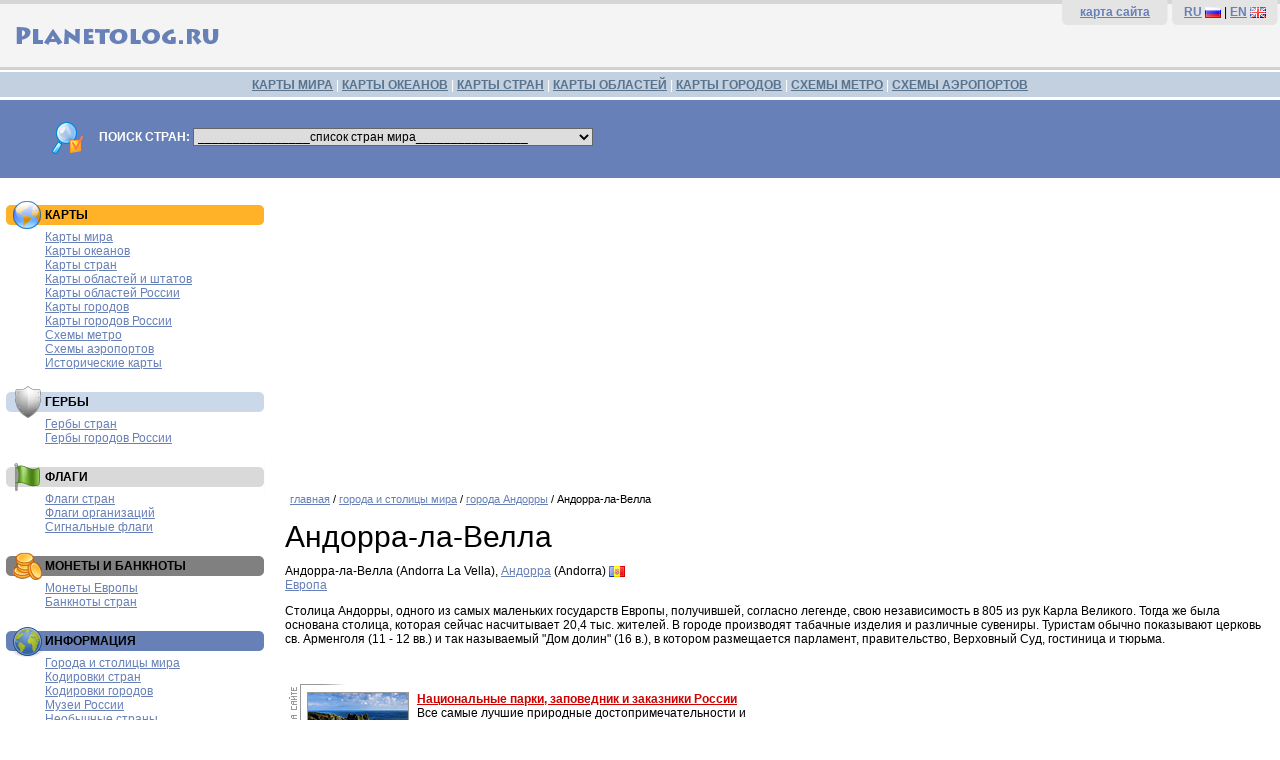

--- FILE ---
content_type: text/html; charset=windows-1251
request_url: http://planetolog.ru/city.php?city=ALV
body_size: 22230
content:
<!DOCTYPE HTML PUBLIC '-//W3C//DTD HTML 4.01 Transitional//EN'>
<HTML>
<HEAD>
<TITLE>Андорра-ла-Велла (Андорра) — Planetolog.ru</TITLE>
<META content='Андорра-ла-Велла Андорра города Андорры города столицы мира' name=Keywords>
<META content='Андорра-ла-Велла (Андорра). Города Андорры.' name=Description>
<META http-equiv='Content-Type' content='text/html; charset=windows-1251'>
<LINK rel='SHORTCUT ICON' href='http://planetolog.ru/favicon.ico'>
<LINK href='style.css' type=text/css rel=stylesheet>
</HEAD>

<BODY>
<table width='100%' border='0' cellspacing='0' cellpadding='0'>
  <tr>
    <td height='70' bgcolor='f4f4f4' class='TopBack'>
<table width='100%' border='0' cellspacing='0' cellpadding='0'>
  <tr>
    <td width='50%'>
    <a href='http://planetolog.ru'>
    <img src='pic/planetolog-logotype-ru.gif' border=0 width='250' height='50' vspace=10 alt='Planetolog.ru' title='Planetolog.ru'></a>
    </td>
    <td width='50%' align=right>
<table width='220' border='0' cellspacing='0' cellpadding='0'>
  <tr>
    <td class=TopRightMenu bgcolor='#e4e4e4'>
    	<b><a href='sitemap.php'>карта сайта</a></b>
    </td>
    <td class=TopRightMenu bgcolor='#e4e4e4'>
    	<b><a href='http://planetolog.ru/'>RU</a></b> <a href='http://planetolog.ru/'><img src='pic/16x11/RU.gif' border=0 width='16' height='11' align=absmiddle></a> | 
    	<b><a href='http://planetolog.com/'>EN</a></b> <a href='http://planetolog.com/'><img src='pic/16x11/UK.gif' border=0 width='16' height='11' align=absmiddle></a></td>
    </td>
  </tr>
</table>
</td>
</tr>
</table>
  </tr>
  <tr>
    <td height='30' bgcolor='#C2D0E0' class='TopMenuBack'>
    	<a href='map-world-list.php' class=linkTopMenu>КАРТЫ МИРА</a> | 
    	<a href='map-ocean-list.php' class=linkTopMenu>КАРТЫ ОКЕАНОВ</a> | 
    	<a href='map-country-list.php' class=linkTopMenu>КАРТЫ СТРАН</a> | 
    	<a href='map-oblast-list.php' class=linkTopMenu>КАРТЫ ОБЛАСТЕЙ</a> | 
    	<a href='map-city-list.php' class=linkTopMenu>КАРТЫ ГОРОДОВ</a> | 
    	<a href='map-metro-list.php' class=linkTopMenu>СХЕМЫ МЕТРО</a> | 
    	<a href='map-airport-list.php' class=linkTopMenu>СХЕМЫ АЭРОПОРТОВ</a>
    	</td>
  </tr>
  <tr>
    <td bgcolor='#6780B8' class=SearchForm>

<form name='SearchForm'>
<img src='pic/search-logo.gif' border=0 width='36' height='36' align=absmiddle hspace=10 vspace=0>
<b>ПОИСК СТРАН:</b>
<select onChange='document.location=SearchForm.country.value' name='country' id=CountrySearch>
<option selected>________________список стран мира________________</option>
<option value='country.php?country=AU'>Австралия</option>
<option value='country.php?country=AT'>Австрия</option>
<option value='country.php?country=AZ'>Азербайджан</option>
<option value='country.php?country=AL'>Албания</option>
<option value='country.php?country=DZ'>Алжир</option>
<option value='country.php?country=AS'>Американское Самоа</option>
<option value='country.php?country=AO'>Ангола</option>
<option value='country.php?country=AD'>Андорра</option>
<option value='country.php?country=AG'>Антигуа и Барбуда</option>
<option value='country.php?country=AN'>Антильские острова</option>
<option value='country.php?country=AR'>Аргентина</option>
<option value='country.php?country=AM'>Армения</option>
<option value='country.php?country=AW'>Аруба</option>
<option value='country.php?country=AF'>Афганистан</option>
<option value='country.php?country=BS'>Багамские острова</option>
<option value='country.php?country=BD'>Бангладеш</option>
<option value='country.php?country=BB'>Барбадос</option>
<option value='country.php?country=BH'>Бахрейн</option>
<option value='country.php?country=BZ'>Белиз</option>
<option value='country.php?country=BY'>Белоруссия</option>
<option value='country.php?country=BE'>Бельгия</option>
<option value='country.php?country=BJ'>Бенин</option>
<option value='country.php?country=BM'>Бермуды</option>
<option value='country.php?country=BG'>Болгария</option>
<option value='country.php?country=BO'>Боливия</option>
<option value='country.php?country=BA'>Босния и Герцеговина</option>
<option value='country.php?country=BW'>Ботсвана</option>
<option value='country.php?country=BR'>Бразилия</option>
<option value='country.php?country=VG'>Британские Виргинские острова</option>
<option value='country.php?country=BN'>Бруней</option>
<option value='country.php?country=BF'>Буркина Фасо</option>
<option value='country.php?country=BI'>Бурунди</option>
<option value='country.php?country=BT'>Бутан</option>
<option value='country.php?country=VU'>Вануату</option>
<option value='country.php?country=GB'>Великобритания</option>
<option value='country.php?country=HU'>Венгрия</option>
<option value='country.php?country=VE'>Венесуэла</option>
<option value='country.php?country=VN'>Вьетнам</option>
<option value='country.php?country=GA'>Габон</option>
<option value='country.php?country=HT'>Гаити</option>
<option value='country.php?country=GY'>Гайана</option>
<option value='country.php?country=GM'>Гамбия</option>
<option value='country.php?country=GH'>Гана</option>
<option value='country.php?country=GT'>Гватемала</option>
<option value='country.php?country=GN'>Гвинея</option>
<option value='country.php?country=GW'>Гвинея-Бисау</option>
<option value='country.php?country=DE'>Германия</option>
<option value='country.php?country=GI'>Гибралтар</option>
<option value='country.php?country=NL'>Голландия</option>
<option value='country.php?country=HN'>Гондурас</option>
<option value='country.php?country=HK'>Гонконг</option>
<option value='country.php?country=GD'>Гренада</option>
<option value='country.php?country=GL'>Гренландия</option>
<option value='country.php?country=GR'>Греция</option>
<option value='country.php?country=GE'>Грузия</option>
<option value='country.php?country=DK'>Дания</option>
<option value='country.php?country=CD'>Демократическая Республика Конго</option>
<option value='country.php?country=DJ'>Джибути</option>
<option value='country.php?country=DM'>Доминика</option>
<option value='country.php?country=DO'>Доминиканская республика</option>
<option value='country.php?country=EG'>Египет</option>
<option value='country.php?country=ZM'>Замбия</option>
<option value='country.php?country=ZW'>Зимбабве</option>
<option value='country.php?country=IL'>Израиль</option>
<option value='country.php?country=IN'>Индия</option>
<option value='country.php?country=ID'>Индонезия</option>
<option value='country.php?country=JO'>Иордания</option>
<option value='country.php?country=IQ'>Ирак</option>
<option value='country.php?country=IR'>Иран</option>
<option value='country.php?country=IE'>Ирландия</option>
<option value='country.php?country=IS'>Исландия</option>
<option value='country.php?country=ES'>Испания</option>
<option value='country.php?country=IT'>Италия</option>
<option value='country.php?country=YE'>Йемен</option>
<option value='country.php?country=CV'>Кабо-Верде</option>
<option value='country.php?country=KZ'>Казахстан</option>
<option value='country.php?country=KH'>Камбоджа</option>
<option value='country.php?country=CM'>Камерун</option>
<option value='country.php?country=CA'>Канада</option>
<option value='country.php?country=QA'>Катар</option>
<option value='country.php?country=KE'>Кения</option>
<option value='country.php?country=CY'>Кипр</option>
<option value='country.php?country=KG'>Киргизия</option>
<option value='country.php?country=KI'>Кирибати</option>
<option value='country.php?country=CN'>Китай</option>
<option value='country.php?country=KP'>КНДР</option>
<option value='country.php?country=CO'>Колумбия</option>
<option value='country.php?country=KM'>Коморские острова</option>
<option value='country.php?country=CR'>Коста-Рика</option>
<option value='country.php?country=CI'>Кот-д'Ивуар</option>
<option value='country.php?country=CU'>Куба</option>
<option value='country.php?country=KW'>Кувейт</option>
<option value='country.php?country=LA'>Лаос</option>
<option value='country.php?country=LV'>Латвия</option>
<option value='country.php?country=LS'>Лесото</option>
<option value='country.php?country=LR'>Либерия</option>
<option value='country.php?country=LB'>Ливан</option>
<option value='country.php?country=LY'>Ливия</option>
<option value='country.php?country=LT'>Литва</option>
<option value='country.php?country=LI'>Лихтенштейн</option>
<option value='country.php?country=LU'>Люксембург</option>
<option value='country.php?country=MU'>Маврикий</option>
<option value='country.php?country=MR'>Мавритания</option>
<option value='country.php?country=MG'>Мадагаскар</option>
<option value='country.php?country=MK'>Македония</option>
<option value='country.php?country=MW'>Малави</option>
<option value='country.php?country=MY'>Малайзия</option>
<option value='country.php?country=ML'>Мали</option>
<option value='country.php?country=MV'>Мальдивы</option>
<option value='country.php?country=MT'>Мальта</option>
<option value='country.php?country=MA'>Марокко</option>
<option value='country.php?country=MH'>Маршалловы острова</option>
<option value='country.php?country=MX'>Мексика</option>
<option value='country.php?country=FM'>Микронезия</option>
<option value='country.php?country=MZ'>Мозамбик</option>
<option value='country.php?country=MD'>Молдавия</option>
<option value='country.php?country=MC'>Монако</option>
<option value='country.php?country=MN'>Монголия</option>
<option value='country.php?country=MM'>Мьянма</option>
<option value='country.php?country=NA'>Намибия</option>
<option value='country.php?country=NP'>Непал</option>
<option value='country.php?country=NE'>Нигер</option>
<option value='country.php?country=NG'>Нигерия</option>
<option value='country.php?country=NI'>Никарагуа</option>
<option value='country.php?country=NZ'>Новая Зеландия</option>
<option value='country.php?country=NO'>Норвегия</option>
<option value='country.php?country=AE'>ОАЭ</option>
<option value='country.php?country=OM'>Оман</option>
<option value='country.php?country=PK'>Пакистан</option>
<option value='country.php?country=PA'>Панама</option>
<option value='country.php?country=PG'>Папуа-Новая Гвинея</option>
<option value='country.php?country=PY'>Парагвай</option>
<option value='country.php?country=PE'>Перу</option>
<option value='country.php?country=PF'>Полинезия</option>
<option value='country.php?country=PL'>Польша</option>
<option value='country.php?country=PT'>Португалия</option>
<option value='country.php?country=PR'>Пуэрто-Рико</option>
<option value='country.php?country=CG'>Республика Конго</option>
<option value='country.php?country=KR'>Республика Корея</option>
<option value='country.php?country=RU'>Россия</option>
<option value='country.php?country=RW'>Руанда</option>
<option value='country.php?country=RO'>Румыния</option>
<option value='country.php?country=SV'>Сальвадор</option>
<option value='country.php?country=WS'>Самоа</option>
<option value='country.php?country=SM'>Сан-Марино</option>
<option value='country.php?country=SA'>Саудовская Аравия</option>
<option value='country.php?country=SZ'>Свазиленд</option>
<option value='country.php?country=SC'>Сейшелы</option>
<option value='country.php?country=SN'>Сенегал</option>
<option value='country.php?country=RS'>Сербия</option>
<option value='country.php?country=SG'>Сингапур</option>
<option value='country.php?country=SY'>Сирия</option>
<option value='country.php?country=SK'>Словакия</option>
<option value='country.php?country=SI'>Словения</option>
<option value='country.php?country=SO'>Сомали</option>
<option value='country.php?country=SD'>Судан</option>
<option value='country.php?country=SR'>Суринам</option>
<option value='country.php?country=US'>США</option>
<option value='country.php?country=SL'>Сьерра-Леоне</option>
<option value='country.php?country=TJ'>Таджикистан</option>
<option value='country.php?country=TH'>Таиланд</option>
<option value='country.php?country=TZ'>Танзания</option>
<option value='country.php?country=TG'>Того</option>
<option value='country.php?country=TO'>Тонга</option>
<option value='country.php?country=TT'>Тринидад и Тобаго</option>
<option value='country.php?country=TN'>Тунис</option>
<option value='country.php?country=TM'>Туркменистан</option>
<option value='country.php?country=TR'>Турция</option>
<option value='country.php?country=UG'>Уганда</option>
<option value='country.php?country=UZ'>Узбекистан</option>
<option value='country.php?country=UA'>Украина</option>
<option value='country.php?country=UY'>Уругвай</option>
<option value='country.php?country=FJ'>Фиджи</option>
<option value='country.php?country=PH'>Филиппины</option>
<option value='country.php?country=FI'>Финляндия</option>
<option value='country.php?country=FR'>Франция</option>
<option value='country.php?country=HR'>Хорватия</option>
<option value='country.php?country=CF'>Центральноафриканская Республика</option>
<option value='country.php?country=TD'>Чад</option>
<option value='country.php?country=ME'>Черногория</option>
<option value='country.php?country=CZ'>Чехия</option>
<option value='country.php?country=CL'>Чили</option>
<option value='country.php?country=CH'>Швейцария</option>
<option value='country.php?country=SE'>Швеция</option>
<option value='country.php?country=LK'>Шри-Ланка</option>
<option value='country.php?country=EC'>Эквадор</option>
<option value='country.php?country=GQ'>Экваториальная Гвинея</option>
<option value='country.php?country=ER'>Эритрея</option>
<option value='country.php?country=EE'>Эстония</option>
<option value='country.php?country=ET'>Эфиопия</option>
<option value='country.php?country=ZA'>ЮАР</option>
<option value='country.php?country=JM'>Ямайка</option>
<option value='country.php?country=JP'>Япония</option>
<option value='country-list.php'>... все страны мира</option>
</select>
</form>

</td>
</tr>
</table>
<table width='100%' border='0' cellspacing='0' cellpadding='0'>
  <tr>
    <td width='270'>

    <table width=270 border=0 cellpadding=0 cellspacing=5>
          <tr>
        <td class='menuBoxAds'>



        </td>
      </tr>
      <tr>
        <td class='menuBoxMaps'><H3>КАРТЫ</H3>
            <a href='map-world-list.php'>Карты мира</a><br>
            <a href='map-ocean-list.php'>Карты океанов</a><br>
            <a href='map-country-list.php'>Карты стран</a><br>
            <a href='map-oblast-list.php'>Карты областей и штатов</a><br>
            <a href='map-rus-oblast-list.php'>Карты областей России</a><br>
            <a href='map-city-list.php'>Карты городов</a><br>
            <a href='map-city.php?country=RU'>Карты городов России</a><br>
            <a href='map-metro-list.php'>Схемы метро</a><br>
            <a href='map-airport-list.php'>Схемы аэропортов</a><br>
            <a href='map-history-list.php'>Исторические карты</a><br>
        </td>
      </tr>
      <tr>
        <td class='menuBoxArms'><H3>ГЕРБЫ</H3>
            <a href='emblem-list.php'>Гербы стран</a><br>
            <a href='emblem-russia-list.php'>Гербы городов России</a><br>
        </td>
      </tr>
      <tr>
        <td class='menuBoxFlags'><H3>ФЛАГИ</H3>
            <a href='flag-country-list.php'>Флаги стран</a><br>
            <a href='flag-organizations-list.php'>Флаги организаций</a><br>
            <a href='flag-signals-list.php'>Сигнальные флаги</a><br>
        </td>
      </tr>
      <tr>
        <td class='menuBoxCoins'><H3>МОНЕТЫ И БАНКНОТЫ</H3>
            <a href='coins-euro-list.php'>Монеты Европы</a><br>
            <a href='banknotes-list.php'>Банкноты стран</a><br>
        </td>
      </tr>
      <tr>
        <td class='menuBoxCodes'><H3>ИНФОРМАЦИЯ</H3>
          	<a href='city-world-list.php'>Города и столицы мира</a><br>
            <a href='code-country-list.php'>Кодировки стран</a><br>
            <a href='code-city-list.php'>Кодировки городов</a><br>
          	<a href='museum-list.php'>Музеи России</a><br>
          	<a href='unusualcountry-list.php'>Необычные страны</a><br>
          	<a href='embassy-country-list.php'>Посольства</a><br>
            <a href='phonecode-country-list.php'>Телефонные коды стран</a><br>
            <a href='phonecode-city-list.php'>Телефонные коды городов</a><br>
            <a href='timezone-country-list.php'>Часовые пояса стран</a><br>
            <a href='timezone-city-list.php'>Часовые пояса городов</a><br>
            <a href='holiday-list.php'>Национальные праздники</a><br>
            <a href='plug-country-list.php'>Розетки и вилки стран</a><br>
            <a href='http://abcpoll.ru?id=planetolog'>Платные опросы</a><br>
        </td>
      </tr>
          <tr>
        <td>



        </td>
      </tr>
    </table>

    </td>
    <td>


<div class='textplane' align='center'>
<script async src='//pagead2.googlesyndication.com/pagead/js/adsbygoogle.js'></script>
<!-- Planetolog.ru Адаптивный -->
<ins class='adsbygoogle'
     style='display:block'
     data-ad-client='ca-pub-0121125251225663'
     data-ad-slot='2375054281'
     data-ad-format='auto'></ins>
<script>
(adsbygoogle = window.adsbygoogle || []).push({});
</script>
</div>
<div class='textplane'>
      <div class='path'><a href='/'>главная</a> / 
      <a href='city-world-list.php'>города и столицы мира</a> / 
      <a href='city-country-list.php?country=AD'>города Андорры</a> / 
      Андорра-ла-Велла</div>

      <H1>Андорра-ла-Велла</H1>

      Андорра-ла-Велла (Andorra La Vella), <a href='country.php?country=AD'>Андорра</a> (Andorra) <img src='pic/16x11/AD.gif' width='16' height='11' align=absmiddle><br>
      <a href=city-region-list.php?region=Europe>Европа</a>
      <p>
      Столица Андорры, одного из самых маленьких государств Европы, получившей, согласно легенде, свою независимость в 805 из рук Карла Великого. 
Тогда же была основана столица, которая сейчас насчитывает 20,4 тыс. жителей. В городе производят табачные изделия и различные сувениры. 
Туристам обычно показывают церковь св. Арменголя (11 - 12 вв.) и так называемый "Дом долин" (16 в.), в котором размещается парламент, 
правительство, Верховный Суд, гостиница и тюрьма.
</p>
</div>

<div class='textplane'>

<table>
	<tr>
		<td class=AdsContext>
			<div class=DivAdsContext>
			<img src='pic/ads/29.jpg' border=0 hspace=8 align=left class=AdsContextImageBorder>
			<b><a href='https://t.me/int360' target='_blank' class=linkAds>Национальные парки, заповедник и заказники России</a></b><br>
			Все самые лучшие природные достопримечательности и интересные места России. Подробное описание всех природных объектов в России.<br>
			<font class='SourceData'>t.me/int360</font>
			</div>
		</td>
	</tr>
</table>

<table>
	<tr>
		<td class=AdsContext>
			<div class=DivAdsContext>
			<img src='pic/ads/35.jpg' border=0 hspace=8 align=left class=AdsContextImageBorder>
			<b><a href='https://t.me/int360' target='_blank' class=linkAds>Самые интересные города России</a></b><br>
			Куда поехать в отпуск, на выходные или заехать на пару часов? Достопримечательности городов России в одном канале.<br>
			<font class='SourceData'>t.me/int360</font>
			</div>
		</td>
	</tr>
</table>

</div>


<table width='95%' border='0' cellspacing='0' cellpadding='0'>
<tr>
<td>
<div class='bottom-ads-textplane'>
<!-- Яндекс.Директ -->
<script type="text/javascript">
//<![CDATA[
yandex_partner_id = 16928;
yandex_site_bg_color = 'FFFFFF';
yandex_site_charset = 'windows-1251';
yandex_ad_format = 'direct';
yandex_font_size = 0.9;
yandex_direct_type = 'flat';
yandex_direct_limit = 4;
yandex_direct_title_color = 'CF0101';
yandex_direct_url_color = '006600';
yandex_direct_all_color = 'CF0101';
yandex_direct_text_color = '000000';
yandex_direct_hover_color = 'CF0101';
yandex_direct_favicon = true;
document.write('<sc'+'ript type="text/javascript" src="http://an.yandex.ru/system/context.js"></sc'+'ript>');
//]]>
</script>
</div>
</td>
</tr>
</table>
</td>
  </tr>
</table>

<table width='100%' border='0' cellspacing='0' cellpadding='0'>
  <tr>
    <td class=BottomMenu>
    	<a href='map-world-list.php' class=linkBottomMenu>карты мира</a> | 
    	<a href='map-ocean-list.php' class=linkBottomMenu>карты океанов</a> | 
    	<a href='map-country-list.php' class=linkBottomMenu>карты стран</a> | 
    	<a href='map-oblast-list.php' class=linkBottomMenu>карты областей, штатов и провинций</a> | 
    	<a href='map-city-list.php' class=linkBottomMenu>карты городов</a> | 
    	<a href='map-metro-list.php' class=linkBottomMenu>схемы метро</a> | 
    	<a href='map-airport-list.php' class=linkBottomMenu>схемы аэропортов</a><br><br>
        	© 2007—2017 <a href='http://planetolog.ru' class=linkBottomMenu>Planetolog.ru</a>
    	</td>
  </tr>
</table>
<table width='100%' border='0' cellspacing='0' cellpadding='0'>
  <tr>
    <td class=CounterMenu>
<noindex>
<script src="http://www.google-analytics.com/urchin.js" type="text/javascript">
</script>
<script type="text/javascript">
_uacct = "UA-1963280-2";
urchinTracker();
</script>

<!--LiveInternet counter--><script type="text/javascript"><!--
document.write("<a href='http://www.liveinternet.ru/click' "+
"target=_blank><img src='http://counter.yadro.ru/hit?t16.1;r"+
escape(document.referrer)+((typeof(screen)=="undefined")?"":
";s"+screen.width+"*"+screen.height+"*"+(screen.colorDepth?
screen.colorDepth:screen.pixelDepth))+";u"+escape(document.URL)+
";"+Math.random()+
"' alt='' title='LiveInternet: показано число просмотров за 24"+
" часа, посетителей за 24 часа и за сегодня' "+
"border=0 width=88 height=31><\/a>")//--></script><!--/LiveInternet-->
</a>
</noindex>
    	</td>
    <td class=CounterMenu>
<div class=BottomLinks>
<a href='ads.php' class=linkSearchResult>реклама на сайте</a> | 
<a href='mail.php' class=linkSearchResult>обратная связь</a> | 
<a href='catalog.php' class=linkSearchResult>ссылки для путешественников</a> 

<img style='display: none' src='https://collector.cint.com/?a=292&i=2&e=1&c=1'/>


</div>
    </td>
  </tr>
</table>
</BODY>
</HTML>

--- FILE ---
content_type: text/html; charset=utf-8
request_url: https://www.google.com/recaptcha/api2/aframe
body_size: 266
content:
<!DOCTYPE HTML><html><head><meta http-equiv="content-type" content="text/html; charset=UTF-8"></head><body><script nonce="qXlN-woaayGrZZCIf1MnlA">/** Anti-fraud and anti-abuse applications only. See google.com/recaptcha */ try{var clients={'sodar':'https://pagead2.googlesyndication.com/pagead/sodar?'};window.addEventListener("message",function(a){try{if(a.source===window.parent){var b=JSON.parse(a.data);var c=clients[b['id']];if(c){var d=document.createElement('img');d.src=c+b['params']+'&rc='+(localStorage.getItem("rc::a")?sessionStorage.getItem("rc::b"):"");window.document.body.appendChild(d);sessionStorage.setItem("rc::e",parseInt(sessionStorage.getItem("rc::e")||0)+1);localStorage.setItem("rc::h",'1768627417089');}}}catch(b){}});window.parent.postMessage("_grecaptcha_ready", "*");}catch(b){}</script></body></html>